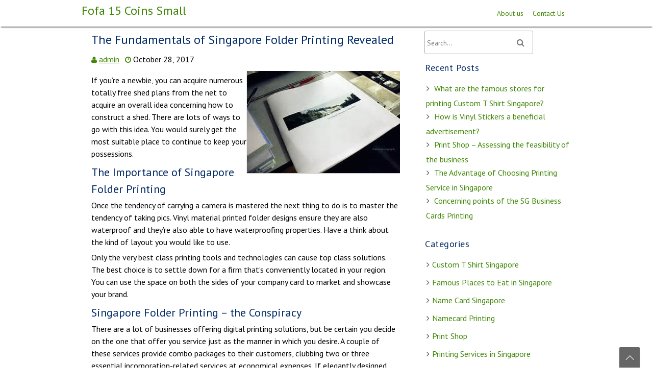

--- FILE ---
content_type: text/html; charset=UTF-8
request_url: http://www.fifa15coinsmall.com/fundamentals-singapore-folder-printing-revealed/
body_size: 6665
content:
<!DOCTYPE html>
<html lang="en-US">
	<head>
		<meta charset="UTF-8" />
				<meta name="viewport" content="width=device-width" />
		
	<!-- This site is optimized with the Yoast SEO plugin v14.0.4 - https://yoast.com/wordpress/plugins/seo/ -->
	<title>The Fundamentals of Singapore Folder Printing Revealed - Fofa 15 Coins Small</title>
	<meta name="robots" content="index, follow" />
	<meta name="googlebot" content="index, follow, max-snippet:-1, max-image-preview:large, max-video-preview:-1" />
	<meta name="bingbot" content="index, follow, max-snippet:-1, max-image-preview:large, max-video-preview:-1" />
	<link rel="canonical" href="http://www.fifa15coinsmall.com/fundamentals-singapore-folder-printing-revealed/" />
	<meta property="og:locale" content="en_US" />
	<meta property="og:type" content="article" />
	<meta property="og:title" content="The Fundamentals of Singapore Folder Printing Revealed - Fofa 15 Coins Small" />
	<meta property="og:description" content="If you&#8217;re a newbie, you can acquire numerous totally free shed plans from the net to acquire an overall idea concerning how to construct a shed. There are lots of ways to go with this idea. You would surely get the most suitable place to continue to keep your possessions. The Importance of Singapore Folder [&hellip;]" />
	<meta property="og:url" content="http://www.fifa15coinsmall.com/fundamentals-singapore-folder-printing-revealed/" />
	<meta property="og:site_name" content="Fofa 15 Coins Small" />
	<meta property="article:published_time" content="2017-10-28T16:24:01+00:00" />
	<meta property="og:image" content="https://i.imgur.com/WaRJ0yG.jpg" />
	<meta name="twitter:card" content="summary" />
	<script type="application/ld+json" class="yoast-schema-graph">{"@context":"https://schema.org","@graph":[{"@type":"WebSite","@id":"http://www.fifa15coinsmall.com/#website","url":"http://www.fifa15coinsmall.com/","name":"Fofa 15 Coins Small","description":"","potentialAction":[{"@type":"SearchAction","target":"http://www.fifa15coinsmall.com/?s={search_term_string}","query-input":"required name=search_term_string"}],"inLanguage":"en-US"},{"@type":"ImageObject","@id":"http://www.fifa15coinsmall.com/fundamentals-singapore-folder-printing-revealed/#primaryimage","inLanguage":"en-US","url":"https://i.imgur.com/WaRJ0yG.jpg"},{"@type":"WebPage","@id":"http://www.fifa15coinsmall.com/fundamentals-singapore-folder-printing-revealed/#webpage","url":"http://www.fifa15coinsmall.com/fundamentals-singapore-folder-printing-revealed/","name":"The Fundamentals of Singapore Folder Printing Revealed - Fofa 15 Coins Small","isPartOf":{"@id":"http://www.fifa15coinsmall.com/#website"},"primaryImageOfPage":{"@id":"http://www.fifa15coinsmall.com/fundamentals-singapore-folder-printing-revealed/#primaryimage"},"datePublished":"2017-10-28T16:24:01+00:00","dateModified":"2017-10-28T16:24:01+00:00","author":{"@id":"http://www.fifa15coinsmall.com/#/schema/person/7714ffa90fddf2706b4798ae55e4cadc"},"inLanguage":"en-US","potentialAction":[{"@type":"ReadAction","target":["http://www.fifa15coinsmall.com/fundamentals-singapore-folder-printing-revealed/"]}]},{"@type":["Person"],"@id":"http://www.fifa15coinsmall.com/#/schema/person/7714ffa90fddf2706b4798ae55e4cadc","name":"admin","image":{"@type":"ImageObject","@id":"http://www.fifa15coinsmall.com/#personlogo","inLanguage":"en-US","url":"http://1.gravatar.com/avatar/a3a4158586eb39f3a45965c5b974a945?s=96&d=mm&r=g","caption":"admin"}}]}</script>
	<!-- / Yoast SEO plugin. -->


<link rel='dns-prefetch' href='//fonts.googleapis.com' />
<link rel='dns-prefetch' href='//s.w.org' />
<link rel="alternate" type="application/rss+xml" title="Fofa 15 Coins Small &raquo; Feed" href="http://www.fifa15coinsmall.com/feed/" />
		<script type="text/javascript">
			window._wpemojiSettings = {"baseUrl":"https:\/\/s.w.org\/images\/core\/emoji\/12.0.0-1\/72x72\/","ext":".png","svgUrl":"https:\/\/s.w.org\/images\/core\/emoji\/12.0.0-1\/svg\/","svgExt":".svg","source":{"concatemoji":"http:\/\/www.fifa15coinsmall.com\/wp-includes\/js\/wp-emoji-release.min.js?ver=5.4.18"}};
			/*! This file is auto-generated */
			!function(e,a,t){var n,r,o,i=a.createElement("canvas"),p=i.getContext&&i.getContext("2d");function s(e,t){var a=String.fromCharCode;p.clearRect(0,0,i.width,i.height),p.fillText(a.apply(this,e),0,0);e=i.toDataURL();return p.clearRect(0,0,i.width,i.height),p.fillText(a.apply(this,t),0,0),e===i.toDataURL()}function c(e){var t=a.createElement("script");t.src=e,t.defer=t.type="text/javascript",a.getElementsByTagName("head")[0].appendChild(t)}for(o=Array("flag","emoji"),t.supports={everything:!0,everythingExceptFlag:!0},r=0;r<o.length;r++)t.supports[o[r]]=function(e){if(!p||!p.fillText)return!1;switch(p.textBaseline="top",p.font="600 32px Arial",e){case"flag":return s([127987,65039,8205,9895,65039],[127987,65039,8203,9895,65039])?!1:!s([55356,56826,55356,56819],[55356,56826,8203,55356,56819])&&!s([55356,57332,56128,56423,56128,56418,56128,56421,56128,56430,56128,56423,56128,56447],[55356,57332,8203,56128,56423,8203,56128,56418,8203,56128,56421,8203,56128,56430,8203,56128,56423,8203,56128,56447]);case"emoji":return!s([55357,56424,55356,57342,8205,55358,56605,8205,55357,56424,55356,57340],[55357,56424,55356,57342,8203,55358,56605,8203,55357,56424,55356,57340])}return!1}(o[r]),t.supports.everything=t.supports.everything&&t.supports[o[r]],"flag"!==o[r]&&(t.supports.everythingExceptFlag=t.supports.everythingExceptFlag&&t.supports[o[r]]);t.supports.everythingExceptFlag=t.supports.everythingExceptFlag&&!t.supports.flag,t.DOMReady=!1,t.readyCallback=function(){t.DOMReady=!0},t.supports.everything||(n=function(){t.readyCallback()},a.addEventListener?(a.addEventListener("DOMContentLoaded",n,!1),e.addEventListener("load",n,!1)):(e.attachEvent("onload",n),a.attachEvent("onreadystatechange",function(){"complete"===a.readyState&&t.readyCallback()})),(n=t.source||{}).concatemoji?c(n.concatemoji):n.wpemoji&&n.twemoji&&(c(n.twemoji),c(n.wpemoji)))}(window,document,window._wpemojiSettings);
		</script>
		<style type="text/css">
img.wp-smiley,
img.emoji {
	display: inline !important;
	border: none !important;
	box-shadow: none !important;
	height: 1em !important;
	width: 1em !important;
	margin: 0 .07em !important;
	vertical-align: -0.1em !important;
	background: none !important;
	padding: 0 !important;
}
</style>
	<link rel='stylesheet' id='wp-block-library-css'  href="http://www.fifa15coinsmall.com/wp-includes/css/dist/block-library/style.min.css?ver=5.4.18&amp;189db0&amp;189db0" type='text/css' media='all' />
<link rel='stylesheet' id='wp-block-library-theme-css'  href="http://www.fifa15coinsmall.com/wp-includes/css/dist/block-library/theme.min.css?ver=5.4.18&amp;189db0&amp;189db0" type='text/css' media='all' />
<link rel='stylesheet' id='wp-date-remover-css'  href="http://www.fifa15coinsmall.com/wp-content/plugins/wp-date-remover/public/css/wp-date-remover-public.css?ver=1.0.0&amp;189db0&amp;189db0" type='text/css' media='all' />
<link rel='stylesheet' id='font-awesome-css'  href="http://www.fifa15coinsmall.com/wp-content/themes/ffengshui/css/font-awesome.min.css?ver=5.4.18&amp;189db0&amp;189db0" type='text/css' media='all' />
<link rel='stylesheet' id='animate-css-css'  href="http://www.fifa15coinsmall.com/wp-content/themes/ffengshui/css/animate.css?ver=5.4.18&amp;189db0&amp;189db0" type='text/css' media='all' />
<link rel='stylesheet' id='ffengshui-style-css'  href="http://www.fifa15coinsmall.com/wp-content/themes/ffengshui/style.css?ver=5.4.18&amp;189db0&amp;189db0" type='text/css' media='all' />
<link rel='stylesheet' id='ffengshui-fonts-css'  href='//fonts.googleapis.com/css?family=PT+Sans&#038;subset=latin%2Ccyrillic-ext%2Ccyrillic%2Clatin-ext' type='text/css' media='all' />
<script type='text/javascript' src="http://www.fifa15coinsmall.com/wp-includes/js/jquery/jquery.js?ver=1.12.4-wp&amp;189db0&amp;189db0"></script>
<script type='text/javascript' src="http://www.fifa15coinsmall.com/wp-includes/js/jquery/jquery-migrate.min.js?ver=1.4.1&amp;189db0&amp;189db0"></script>
<script type='text/javascript' src="http://www.fifa15coinsmall.com/wp-content/plugins/wp-date-remover/public/js/wp-date-remover-public.js?ver=1.0.0&amp;189db0&amp;189db0"></script>
<script type='text/javascript' src="http://www.fifa15coinsmall.com/wp-content/themes/ffengshui/js/viewportchecker.js?ver=5.4.18&amp;189db0&amp;189db0"></script>
<script type='text/javascript' src="http://www.fifa15coinsmall.com/wp-content/themes/ffengshui/js/bjqs-1.3.min.js?ver=5.4.18&amp;189db0&amp;189db0"></script>
<script type='text/javascript'>
/* <![CDATA[ */
var ffengshui_options = {"loading_effect":"1"};
/* ]]> */
</script>
<script type='text/javascript' src="http://www.fifa15coinsmall.com/wp-content/themes/ffengshui/js/utilities.js?ver=5.4.18&amp;189db0&amp;189db0"></script>
<link rel='https://api.w.org/' href='http://www.fifa15coinsmall.com/wp-json/' />
<link rel="EditURI" type="application/rsd+xml" title="RSD" href="http://www.fifa15coinsmall.com/xmlrpc.php?rsd" />
<link rel="wlwmanifest" type="application/wlwmanifest+xml" href="http://www.fifa15coinsmall.com/wp-includes/wlwmanifest.xml?189db0&amp;189db0" /> 
<meta name="generator" content="WordPress 5.4.18" />
<link rel='shortlink' href='http://www.fifa15coinsmall.com/?p=18' />
<link rel="alternate" type="application/json+oembed" href="http://www.fifa15coinsmall.com/wp-json/oembed/1.0/embed?url=http%3A%2F%2Fwww.fifa15coinsmall.com%2Ffundamentals-singapore-folder-printing-revealed%2F" />
<link rel="alternate" type="text/xml+oembed" href="http://www.fifa15coinsmall.com/wp-json/oembed/1.0/embed?url=http%3A%2F%2Fwww.fifa15coinsmall.com%2Ffundamentals-singapore-folder-printing-revealed%2F&#038;format=xml" />
<style type="text/css">.recentcomments a{display:inline !important;padding:0 !important;margin:0 !important;}</style>	</head>
	<body class="post-template-default single single-post postid-18 single-format-standard">
				<a class="skip-link screen-reader-text" href="#main-content-wrapper">
			Skip to content		</a>
		<div id="body-content-wrapper">
			
			<header id="header-main-fixed">

				<div id="header-content-wrapper">

					<div id="header-logo">
						<div id="site-identity"><a href="http://www.fifa15coinsmall.com/" title="Fofa 15 Coins Small"><h1 class="entry-title">Fofa 15 Coins Small</h1></a><strong></strong></div>					</div><!-- #header-logo -->

					<nav id="navmain">
						<div class="menu"><ul>
<li class="page_item page-item-9"><a href="http://www.fifa15coinsmall.com/about-us/">About us</a></li>
<li class="page_item page-item-7"><a href="http://www.fifa15coinsmall.com/contact-us/">Contact Us</a></li>
</ul></div>
					</nav><!-- #navmain -->
					
					<div class="clear">
					</div><!-- .clear -->

				</div><!-- #header-content-wrapper -->

			</header><!-- #header-main-fixed -->
			
			<div id="header-spacer">
				&nbsp;
			</div>

			
			<div class="clear">
			</div>

<div id="main-content-wrapper">
	<div id="main-content">
	
<article id="post-18" class="post-18 post type-post status-publish format-standard hentry category-singapore-folder-printing tag-singapore-folder-printing">

	
			<h1 class="entry-title">
				The Fundamentals of Singapore Folder Printing Revealed			</h1>

	
	<div class="before-content">
		<span class="icon author-icon">
			<a href="http://www.fifa15coinsmall.com/author/admin/" title="Posts by admin" rel="author">admin</a>		</span><!-- .author-icon -->
		
		
				<span class="icon clock-icon">
					<time datetime="2017-10-28T16:24:01+00:00">October 28, 2017</time>
				</span><!-- .clock-icon -->
			
				
				
		
	</div><!-- .before-content -->

	
				<div class="content">
					<h1></h1>
<p><img src="https://i.imgur.com/WaRJ0yG.jpg" alt="Singapore Folder Printing" align="right" /></p>
<p>If you&#8217;re a newbie, you can acquire numerous totally free shed plans from the net to acquire an overall idea concerning how to construct a shed. There are lots of ways to go with this idea. You would surely get the most suitable place to continue to keep your possessions.</p>
<h2>The Importance of Singapore Folder Printing</h2>
<p>Once the tendency of carrying a camera is mastered the next thing to do is to master the tendency of taking pics. Vinyl material printed folder designs ensure they are also waterproof and they&#8217;re also able to have waterproofing properties. Have a think about the kind of layout you would like to use.</p>
<p>Only the very best class printing tools and technologies can cause top class solutions. The best choice is to settle down for a firm that&#8217;s conveniently located in your region. You can use the space on both the sides of your company card to market and showcase your brand.</p>
<h2>Singapore Folder Printing &#8211; the Conspiracy</h2>
<p>There are a lot of businesses offering digital printing solutions, but be certain you decide on the one that offer you service just as the manner in which you desire. A couple of these services provide combo packages to their customers, clubbing two or three essential incorporation-related services at economical expenses. If elegantly designed, the folder will act as a subtle advertising and marketing tool which will impress your clients and prospects.</p>
<p>Be certain to check on the internet to see whether there&#8217;s a specific site or organization which aids with jobs for felons. Going with the best one means you&#8217;ll find the ideal service. Since it&#8217;s not a business activity that generates any profit it is contained in the non-core tasks of the business.</p>
<p>It&#8217;s very good concept to use inexpensive envelope printing for your company needs. It is an excellent gift for somebody who likes to write, or who&#8217;s very reflective. Due to the broad variety of font styles, colours and graphical alternatives, you might have a finished product that can help you stick out from the crowd.</p>
<h2>Singapore Folder Printing Explained</h2>
<p>In ay office, the usage of folders is rather common. These folders can be customized depending on your requirements and can be bi-fold or tri-fold and you always have the choice of the number of pockets you wish to have in these folders. Customized file folders have gotten essential company identity products for the majority of the businesses in the majority of recent times.</p>
<p>Therefore, if you&#8217;re likely to put money into presentation folder printing you have to have the ideal design you could imagine. There are several free resources for virtually every topic conceivable. Receive a designer to make and establish a template in a program you currently have, such as Microsoft Word.</p>
<h2>Most Noticeable Singapore Folder Printing</h2>
<p>In business cards printing, unique design and quality materials are expected to stick out from the remainder of your competition. When tax time comes, you will know whatever you have to so as to utilize all the probable deductions. Being a simple and convenient way to put away products, a storage facility supplies you with the comfort and ease to access items whenever you desire.</p>
<h2>Want to Know More About Singapore Folder Printing?</h2>
<p>In contrast to popular belief, Lorem Ipsum isn&#8217;t simply random text. On-line folder printing business is strongly dedicated to offer custom size folder printing service to its clients all around the world. Today, they are one of the most creative printing products in the world of printing.</p>
<p>Folder printing is currently thought to be as a vital part of an organization with the aim of the promotion of the organization. Folders are so beneficial as a result of multiple reasons, for instance, if you&#8217;re a student then you would require these in organizing papers, for presentation and for many different reasons. In reality, presentation folders have come to be the most vital requirement for the majority of the businesses along with industries in the majority of recent times.</p>
				</div><!-- .content -->

	
	<div class="after-content">
		
		
												<span class="icon category-icon">
								Categories:								<a href="http://www.fifa15coinsmall.com/category/singapore-folder-printing/" rel="category tag">Singapore Folder Printing</a>							</span><!-- .category-icon -->						
									
												<span class="icon tags-icon">
									Tags: <a href="http://www.fifa15coinsmall.com/tag/singapore-folder-printing/" rel="tag">Singapore Folder Printing</a>								</span><!-- .tags-icon -->						
					
				
	</div><!-- .after-content -->
	
	</article><!-- #post-## -->

	<nav class="navigation post-navigation" role="navigation" aria-label="Posts">
		<h2 class="screen-reader-text">Post navigation</h2>
		<div class="nav-links"><div class="nav-next"><a href="http://www.fifa15coinsmall.com/printing-services-singapore-cover/" rel="next">Next Post: The Printing Services in Singapore Cover Up</a></div></div>
	</nav>	
	</div><!-- #main-content -->

	
<aside id="sidebar">

		
<div class="search-wrapper">
	<form method="get" action="http://www.fifa15coinsmall.com/">
		<input type="text" name="s" size="20" class="search-textbox" placeholder="Search..." tabindex="1" required />
		<button type="submit" class="search-button"></button>
	</form>
</div><!-- .search-wrapper -->				<div class="sidebar-before-title"></div><h3 class="sidebar-title">Recent Posts</h3><div class="sidebar-after-title"></div>		<ul>
											<li>
					<a href="http://www.fifa15coinsmall.com/what-are-the-famous-stores-for-printing-custom-t-shirt-singapore/">What are the famous stores for printing Custom T Shirt Singapore?</a>
									</li>
											<li>
					<a href="http://www.fifa15coinsmall.com/how-is-vinyl-stickers-a-beneficial-advertisement/">How is Vinyl Stickers a beneficial advertisement?</a>
									</li>
											<li>
					<a href="http://www.fifa15coinsmall.com/print-shop-assessing-the-feasibility-of-the-business/">Print Shop &#8211; Assessing the feasibility of the business</a>
									</li>
											<li>
					<a href="http://www.fifa15coinsmall.com/the-advantage-of-choosing-printing-service-in-singapore/">The Advantage of Choosing Printing Service in Singapore</a>
									</li>
											<li>
					<a href="http://www.fifa15coinsmall.com/concerning-points-sg-business-card-printing/">Concerning points of the SG Business Cards Printing</a>
									</li>
					</ul>
		<div class="sidebar-before-title"></div><h3 class="sidebar-title">Categories</h3><div class="sidebar-after-title"></div>		<ul>
				<li class="cat-item cat-item-18"><a href="http://www.fifa15coinsmall.com/category/custom-t-shirt-singapore/">Custom T Shirt Singapore</a>
</li>
	<li class="cat-item cat-item-8"><a href="http://www.fifa15coinsmall.com/category/famous-places-to-eat-in-singapore/">Famous Places to Eat in Singapore</a>
</li>
	<li class="cat-item cat-item-12"><a href="http://www.fifa15coinsmall.com/category/name-card-singapore/">Name Card Singapore</a>
</li>
	<li class="cat-item cat-item-10"><a href="http://www.fifa15coinsmall.com/category/namecard-printing/">Namecard Printing</a>
</li>
	<li class="cat-item cat-item-15"><a href="http://www.fifa15coinsmall.com/category/print-shop/">Print Shop</a>
</li>
	<li class="cat-item cat-item-4"><a href="http://www.fifa15coinsmall.com/category/printing-services-in-singapore/">Printing Services in Singapore</a>
</li>
	<li class="cat-item cat-item-2"><a href="http://www.fifa15coinsmall.com/category/singapore-folder-printing/">Singapore Folder Printing</a>
</li>
	<li class="cat-item cat-item-6"><a href="http://www.fifa15coinsmall.com/category/stickers-printing/">Stickers Printing</a>
</li>
	<li class="cat-item cat-item-1"><a href="http://www.fifa15coinsmall.com/category/uncategorized/">Uncategorized</a>
</li>
	<li class="cat-item cat-item-17"><a href="http://www.fifa15coinsmall.com/category/vinyl-stickers/">Vinyl Stickers</a>
</li>
		</ul>
				
</aside><!-- #sidebar -->
</div><!-- #main-content-wrapper -->

			<a href="#" class="scrollup"></a>

			<footer id="footer-main">

				<div id="footer-content-wrapper">

					
<div id="footer-cols">

	<div id="footer-cols-inner">

				<div class="col3a">
					</div><!-- .col3a -->
		
				<div class="col3b">
						
		</div><!-- .col3b -->
		
				<div class="col3c">
					</div><!-- .col3c -->
		
		<div class="clear">
		</div><!-- .clear -->

	</div><!-- #footer-cols-inner -->

</div><!-- #footer-cols -->					
					<nav id="footer-menu">
						<div class="menu"><ul>
<li class="page_item page-item-9"><a href="http://www.fifa15coinsmall.com/about-us/">About us</a></li>
<li class="page_item page-item-7"><a href="http://www.fifa15coinsmall.com/contact-us/">Contact Us</a></li>
</ul></div>
					</nav>

					<div class="clear">
					</div>

				</div><!-- #footer-content-wrapper -->

			</footer>
			<div id="footer-bottom-area">
				<div id="footer-bottom-content-wrapper">
					<div id="copyright">

						<p>
						  <a href="https://tishonator.com/product/ffengshui" title="ffengshui Theme">
							fFengShui Theme</a> powered by <a href="http://wordpress.org/" title="WordPress">
							WordPress</a>
						</p>
						
					</div><!-- #copyright -->
				</div>
			</div><!-- #footer-main -->

		</div><!-- #body-content-wrapper -->
				<script type="text/javascript">
				</script>
	<script type='text/javascript' src="http://www.fifa15coinsmall.com/wp-includes/js/wp-embed.min.js?ver=5.4.18&amp;189db0&amp;189db0"></script>
	<script>
	/(trident|msie)/i.test(navigator.userAgent)&&document.getElementById&&window.addEventListener&&window.addEventListener("hashchange",function(){var t,e=location.hash.substring(1);/^[A-z0-9_-]+$/.test(e)&&(t=document.getElementById(e))&&(/^(?:a|select|input|button|textarea)$/i.test(t.tagName)||(t.tabIndex=-1),t.focus())},!1);
	</script>
		</body>
</html>

--- FILE ---
content_type: application/x-javascript
request_url: http://www.fifa15coinsmall.com/wp-content/themes/ffengshui/js/utilities.js?ver=5.4.18&189db0&189db0
body_size: 1860
content:
jQuery( document ).ready(function() {

	if (ffengshui_options && ffengshui_options.loading_effect) {
	   ffengshui_init_loading_effects();
  	}

	// add submenu icons class in main menu (only for large resolution)
	if (ffengshui_IsLargeResolution()) {
	
		jQuery('#navmain > div > ul > li:has("ul")').addClass('level-one-sub-menu');
		jQuery('#navmain > div > ul li ul li:has("ul")').addClass('level-two-sub-menu');

    // add support of browsers which don't support focus-within
    jQuery('#navmain > div > ul > li > a:not(.login-form-icon):not(.search-form-icon), #navmain > div > ul > li > ul > li > a, #navmain > div > ul > li > ul > li > ul > li > a, .mega-menu-sub-menu')
      .bind('mouseenter focus', function() {
        jQuery(this).closest('li.level-one-sub-menu').addClass('menu-item-focused');
        jQuery(this).closest('li.level-two-sub-menu').addClass('menu-item-focused');

        // hide cart mini cart popup content when focus menu links if hidden on iterate back (shift + tab)
        if (jQuery(this).closest('#navmain > div > ul > li').find('#cart-popup-content').length == 0 && jQuery('#cart-popup-content').css('right') != '-99999px')
          jQuery('#cart-popup-content').css('right', '-99999px');

        // hide cart login popup content when focus menu links if hidden on iterate back (shift + tab)
        if (jQuery(this).closest('#navmain > div > ul > li').find('#login-popup-content').length == 0 && jQuery('#login-popup-content').css('right') != '-99999px')
          jQuery('#login-popup-content').css('right', '-99999px');

        // hide search popup content when focus menu links if hidden on iterate back (shift + tab)
        if (jQuery(this).closest('#navmain > div > ul > li').find('#search-popup-content').length == 0 && jQuery('#search-popup-content').css('right') != '-99999px')
          jQuery('#search-popup-content').css('right', '-99999px');

        // show cart popup content when focus on mini cart popup link if hidden on iterate back (shift + tab)
        if (jQuery(this).closest('#navmain > div > ul > li').find('#cart-popup-content').length && jQuery('#cart-popup-content').css('right') == '-99999px') {
          
          var rootLi = jQuery(this).closest('#navmain > div > ul > li');
          var rightPos = (jQuery(window).width() - (rootLi.offset().left + rootLi.outerWidth()));
          var topPos = rootLi.offset().top - jQuery(window).scrollTop() + rootLi.outerHeight();

          jQuery('#cart-popup-content').css('right', rightPos).css('top', topPos);
        }

        // show login popup content when focus on login popup link if hidden on iterate back (shift + tab)
        if (jQuery(this).closest('#navmain > div > ul > li').find('#login-popup-content').length && jQuery('#login-popup-content').css('right') == '-99999px')
          jQuery('#login-popup-content').css('right', 'auto');

        // show search popup content when focus on search popup link if hidden on iterate back (shift + tab)
        if (jQuery(this).closest('#navmain > div > ul > li').find('#search-popup-content').length && jQuery('#search-popup-content').css('right') == '-99999px')
          jQuery('#search-popup-content').css('right', 'auto');
      }).bind('mouseleave blur', function() {
          jQuery(this).closest('li.level-one-sub-menu').removeClass('menu-item-focused');
          jQuery(this).closest('li.level-two-sub-menu').removeClass('menu-item-focused');
    });										
	}

	jQuery('#header-spacer').height(jQuery('#header-main-fixed').height());

	if ( jQuery(window).width() < 800 ) {
		
			jQuery('#navmain > div > ul > li').each(
		       function() {
		         if (jQuery(this).find('> ul.sub-menu').length > 0) {

		           jQuery(this).prepend('<span class="sub-menu-item-toggle"></span>');
		         }
		       }
		     );

		   jQuery('#navmain').on('focusin', function(){

      if (jQuery('#navmain > div > ul').css('right') == '-99999px') {

        jQuery('#navmain > div > ul').css({'right': 'auto'});
        jQuery('#navmain ul ul').css({'right': 'auto'}).css({'position': 'relative'});

        jQuery('.sub-menu-item-toggle').addClass('sub-menu-item-toggle-expanded');
      }
    });

    jQuery('#main-content-wrapper, #home-content-wrapper').on('focusin', function(){

      if (jQuery('#navmain > div > ul').css('right') != '-99999px') {
        jQuery('#navmain > div > ul').css({'right': '-99999px'});  
      }

    });

   jQuery('.sub-menu-item-toggle').on('click', function(e) {

		     e.stopPropagation();

		     var subMenu = jQuery(this).parent().find('> ul.sub-menu');

		     jQuery('#navmain ul ul.sub-menu').not(subMenu).css('right', '-99999px').css('position', 'absolute');
      jQuery('#navmain span.sub-menu-item-toggle').not(this).removeClass('sub-menu-item-toggle-expanded');
		     jQuery(this).toggleClass('sub-menu-item-toggle-expanded');
		     if (subMenu.css('right') == '-99999px') {

        subMenu.css({'right': 'auto'}).css({'position': 'relative'});
        subMenu.find('ul.sub-menu').css({'right': 'auto'}).css({'position': 'relative'});

     } else {

        subMenu.css({'right': '-99999px'}).css({'position': 'absolute'});
        subMenu.find('ul.sub-menu').css({'right': '-99999px'}).css({'position': 'absolute'});
     }
		   });

		}

		jQuery('#navmain > div').on('click', function(e) {

		e.stopPropagation();

		// toggle main menu
		if (ffengshui_IsSmallResolution() || ffengshui_IsMediumResolution()) {

			var parentOffset = jQuery(this).parent().offset(); 
			
			var relY = e.pageY - parentOffset.top;
		
			if (relY < 36) {
			
				var firstChild = jQuery('ul:first-child', this);

        if (firstChild.css('right') == '-99999px')
            firstChild.css({'right': 'auto'});
        else
            firstChild.css({'right': '-99999px'});

        firstChild.parent().toggleClass('mobile-menu-expanded');
			}
		}
	});

	jQuery('#banner-fade').bjqs({
			height      : 320,
			width       : 620,
			responsive  : true
	});
});

function ffengshui_init_loading_effects() {
    jQuery('#header-logo').addClass("animations-hidden").viewportChecker({
            classToAdd: 'animated bounce',
            offset: 1
          });
    
    jQuery('#page-header').addClass("animations-hidden").viewportChecker({
            classToAdd: 'animated bounceInUp',
            offset: 1
          });
    jQuery('#main-content-wrapper h2, #main-content-wrapper h3')
            .addClass("animations-hidden").viewportChecker({
            classToAdd: 'animated bounceInUp',
            offset: 1
          });
    jQuery('img:not(.slider-image)').addClass("animations-hidden").viewportChecker({
            classToAdd: 'animated zoomIn',
            offset: 1
          });
    jQuery('#sidebar').addClass("animations-hidden").viewportChecker({
            classToAdd: 'animated zoomIn',
            offset: 1
          });
    jQuery('.before-content, .after-content').addClass("animations-hidden").viewportChecker({
            classToAdd: 'animated bounce',
            offset: 1
          });
    jQuery('.header-social-widget')
        .addClass("animations-hidden").viewportChecker({
            classToAdd: 'animated bounceInLeft',
            offset: 1
          });
    jQuery('article, article p, article li')
        .addClass("animations-hidden").viewportChecker({
            classToAdd: 'animated zoomIn',
            offset: 1
          });
    jQuery('#footer-main h1, #footer-main h2, #footer-main h3')
        .addClass("animations-hidden").viewportChecker({
            classToAdd: 'animated bounceInUp',
            offset: 1
          });
    jQuery('#footer-main p, #footer-main ul, #footer-main li, .footer-title, .col3a, .col3b, .col3c')
        .addClass("animations-hidden").viewportChecker({
            classToAdd: 'animated zoomIn',
            offset: 1
          });
    jQuery('.footer-social-widget')
        .addClass("animations-hidden").viewportChecker({
            classToAdd: 'animated rubberBand',
            offset: 1
          });
    jQuery('#footer-menu')
        .addClass("animations-hidden").viewportChecker({
            classToAdd: 'animated bounceInDown',
            offset: 1
          });
}

function ffengshui_IsSmallResolution() {

	return (jQuery(window).width() <= 360);
}

function ffengshui_IsMediumResolution() {
	
	var browserWidth = jQuery(window).width();

	return (browserWidth > 360 && browserWidth < 800);
}

function ffengshui_IsLargeResolution() {

	return (jQuery(window).width() >= 800);
}

jQuery(document).ready(function () {

  jQuery(window).scroll(function () {
	  if (jQuery(this).scrollTop() > 100) {
		  jQuery('.scrollup').fadeIn();
	  } else {
		  jQuery('.scrollup').fadeOut();
	  }
  });

  jQuery('.scrollup').click(function () {
	  jQuery("html, body").animate({
		  scrollTop: 0
	  }, 600);
	  return false;
  });

});

--- FILE ---
content_type: application/x-javascript
request_url: http://www.fifa15coinsmall.com/wp-content/themes/ffengshui/js/bjqs-1.3.min.js?ver=5.4.18&189db0&189db0
body_size: 2170
content:
/*
 * Basic jQuery Slider plug-in v.1.3
 *
 * http://www.basic-slider.com
 *
 * Authored by John Cobb
 * http://www.johncobb.name
 * @john0514
 *
 * Copyright 2011, John Cobb
 * License: GNU General Public License, version 3 (GPL-3.0)
 * http://www.opensource.org/licenses/gpl-3.0.html
 *
 */(function(e){"use strict";e.fn.bjqs=function(t){var n={width:700,height:300,animtype:"fade",animduration:450,animspeed:4e3,automatic:!0,showcontrols:!0,centercontrols:!0,nexttext:"Next",prevtext:"Prev",showmarkers:!0,centermarkers:!0,keyboardnav:!0,hoverpause:!0,usecaptions:!0,randomstart:!1,responsive:!1},r=e.extend({},n,t),i=this,s=i.find("ul.bjqs"),o=s.children("li"),u=null,a=null,f=null,l=null,c=null,h=null,p=null,d=null,v={slidecount:o.length,animating:!1,paused:!1,currentslide:1,nextslide:0,currentindex:0,nextindex:0,interval:null},m={width:null,height:null,ratio:null},g={fwd:"forward",prev:"previous"},y=function(){o.addClass("bjqs-slide");r.responsive?b():E();if(v.slidecount>1){r.randomstart&&L();r.showcontrols&&x();r.showmarkers&&T();r.keyboardnav&&N();r.hoverpause&&r.automatic&&C();r.animtype==="slide"&&S()}r.usecaptions&&k();if(r.animtype==="slide"&&!r.randomstart){v.currentindex=1;v.currentslide=2}s.show();o.eq(v.currentindex).show();r.automatic&&(v.interval=setInterval(function(){O(g.fwd,!1)},r.animspeed))},b=function(){m.width=i.outerWidth();m.ratio=m.width/r.width,m.height=r.height*m.ratio;if(r.animtype==="fade"){o.css({height:r.height,width:"100%"});o.children("img").css({height:r.height,width:"100%"});s.css({height:r.height,width:"100%"});i.css({height:r.height,"max-width":r.width,position:"relative"});if(m.width<r.width){o.css({height:m.height});o.children("img").css({height:m.height});s.css({height:m.height});i.css({height:m.height})}e(window).resize(function(){m.width=i.outerWidth();m.ratio=m.width/r.width,m.height=r.height*m.ratio;o.css({height:m.height});o.children("img").css({height:m.height});s.css({height:m.height});i.css({height:m.height})})}if(r.animtype==="slide"){o.css({height:r.height,width:r.width});o.children("img").css({height:r.height,width:r.width});s.css({height:r.height,width:r.width*r.slidecount});i.css({height:r.height,"max-width":r.width,position:"relative"});if(m.width<r.width){o.css({height:m.height});o.children("img").css({height:m.height});s.css({height:m.height});i.css({height:m.height})}e(window).resize(function(){m.width=i.outerWidth(),m.ratio=m.width/r.width,m.height=r.height*m.ratio;o.css({height:m.height,width:m.width});o.children("img").css({height:m.height,width:m.width});s.css({height:m.height,width:m.width*r.slidecount});i.css({height:m.height});h.css({height:m.height,width:m.width});w(function(){O(!1,v.currentslide)},200,"some unique string")})}},w=function(){var e={};return function(t,n,r){r||(r="Don't call this twice without a uniqueId");e[r]&&clearTimeout(e[r]);e[r]=setTimeout(t,n)}}(),E=function(){o.css({height:r.height,width:r.width});s.css({height:r.height,width:r.width});i.css({height:r.height,width:r.width,position:"relative"})},S=function(){p=o.eq(0).clone();d=o.eq(v.slidecount-1).clone();p.attr({"data-clone":"last","data-slide":0}).appendTo(s).show();d.attr({"data-clone":"first","data-slide":0}).prependTo(s).show();o=s.children("li");v.slidecount=o.length;h=e('<div class="bjqs-wrapper"></div>');if(r.responsive&&m.width<r.width){h.css({width:m.width,height:m.height,overflow:"hidden",position:"relative"});s.css({width:m.width*(v.slidecount+2),left:-m.width*v.currentslide})}else{h.css({width:r.width,height:r.height,overflow:"hidden",position:"relative"});s.css({width:r.width*(v.slidecount+2),left:-r.width*v.currentslide})}o.css({"float":"left",position:"relative",display:"list-item"});h.prependTo(i);s.appendTo(h)},x=function(){u=e('<ul class="bjqs-controls"></ul>');a=e('<li class="bjqs-next"><a href="#" data-direction="'+g.fwd+'">'+r.nexttext+"</a></li>");f=e('<li class="bjqs-prev"><a href="#" data-direction="'+g.prev+'">'+r.prevtext+"</a></li>");u.on("click","a",function(t){t.preventDefault();var n=e(this).attr("data-direction");if(!v.animating){n===g.fwd&&O(g.fwd,!1);n===g.prev&&O(g.prev,!1)}});f.appendTo(u);a.appendTo(u);u.appendTo(i);if(r.centercontrols){u.addClass("v-centered");var t=(i.height()-a.children("a").outerHeight())/2,n=t/r.height*100,s=n+"%";a.find("a").css("top",s);f.find("a").css("top",s)}},T=function(){l=e('<ol class="bjqs-markers"></ol>');e.each(o,function(t,n){var i=t+1,s=t+1;r.animtype==="slide"&&(s=t+2);var o=e('<li><a href="#">'+i+"</a></li>");i===v.currentslide&&o.addClass("active-marker");o.on("click","a",function(e){e.preventDefault();!v.animating&&v.currentslide!==s&&O(!1,s)});o.appendTo(l)});l.appendTo(i);c=l.find("li");if(r.centermarkers){l.addClass("h-centered");var t=(r.width-l.width())/2;l.css("left",t)}},N=function(){e(document).keyup(function(e){if(!v.paused){clearInterval(v.interval);v.paused=!0}if(!v.animating)if(e.keyCode===39){e.preventDefault();O(g.fwd,!1)}else if(e.keyCode===37){e.preventDefault();O(g.prev,!1)}if(v.paused&&r.automatic){v.interval=setInterval(function(){O(g.fwd)},r.animspeed);v.paused=!1}})},C=function(){i.hover(function(){if(!v.paused){clearInterval(v.interval);v.paused=!0}},function(){if(v.paused){v.interval=setInterval(function(){O(g.fwd,!1)},r.animspeed);v.paused=!1}})},k=function(){e.each(o,function(t,n){var r=e(n).children("img:first-child").attr("title");r||(r=e(n).children("a").find("img:first-child").attr("title"));if(r){r=e('<p class="bjqs-caption">'+r+"</p>");r.appendTo(e(n))}})},L=function(){var e=Math.floor(Math.random()*v.slidecount)+1;v.currentslide=e;v.currentindex=e-1},A=function(e){if(e===g.fwd)if(o.eq(v.currentindex).next().length){v.nextindex=v.currentindex+1;v.nextslide=v.currentslide+1}else{v.nextindex=0;v.nextslide=1}else if(o.eq(v.currentindex).prev().length){v.nextindex=v.currentindex-1;v.nextslide=v.currentslide-1}else{v.nextindex=v.slidecount-1;v.nextslide=v.slidecount}},O=function(e,t){if(!v.animating){v.animating=!0;if(t){v.nextslide=t;v.nextindex=t-1}else A(e);if(r.animtype==="fade"){if(r.showmarkers&&c!=null){c.removeClass("active-marker");c.eq(v.nextindex).addClass("active-marker")}o.eq(v.currentindex).fadeOut(r.animduration);o.eq(v.nextindex).fadeIn(r.animduration,function(){v.animating=!1;v.currentslide=v.nextslide;v.currentindex=v.nextindex})}if(r.animtype==="slide"){if(r.showmarkers){var n=v.nextindex-1;n===v.slidecount-2?n=0:n===-1&&(n=v.slidecount-3);c.removeClass("active-marker");c.eq(n).addClass("active-marker")}r.responsive&&m.width<r.width?v.slidewidth=m.width:v.slidewidth=r.width;s.animate({left:-v.nextindex*v.slidewidth},r.animduration,function(){v.currentslide=v.nextslide;v.currentindex=v.nextindex;if(o.eq(v.currentindex).attr("data-clone")==="last"){s.css({left:-v.slidewidth});v.currentslide=2;v.currentindex=1}else if(o.eq(v.currentindex).attr("data-clone")==="first"){s.css({left:-v.slidewidth*(v.slidecount-2)});v.currentslide=v.slidecount-1;v.currentindex=v.slidecount-2}v.animating=!1})}}};y()}})(jQuery);